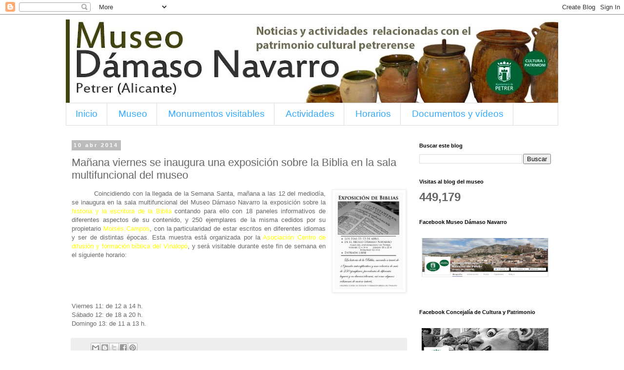

--- FILE ---
content_type: text/html; charset=UTF-8
request_url: https://museodamasonavarro.blogspot.com/b/stats?style=BLACK_TRANSPARENT&timeRange=ALL_TIME&token=APq4FmDDPtFEELrutoQ8HPNQZxvlziUhD6pF6RIvOz6ViVwD7MJETofUrgMdWjVOU5DVSHSCz7GnWYgRCdNLINKTWP6OrfR27w
body_size: -38
content:
{"total":449179,"sparklineOptions":{"backgroundColor":{"fillOpacity":0.1,"fill":"#000000"},"series":[{"areaOpacity":0.3,"color":"#202020"}]},"sparklineData":[[0,5],[1,5],[2,4],[3,5],[4,4],[5,5],[6,5],[7,5],[8,100],[9,10],[10,6],[11,6],[12,7],[13,4],[14,8],[15,8],[16,13],[17,6],[18,6],[19,6],[20,7],[21,5],[22,5],[23,5],[24,7],[25,5],[26,5],[27,5],[28,5],[29,5]],"nextTickMs":3600000}